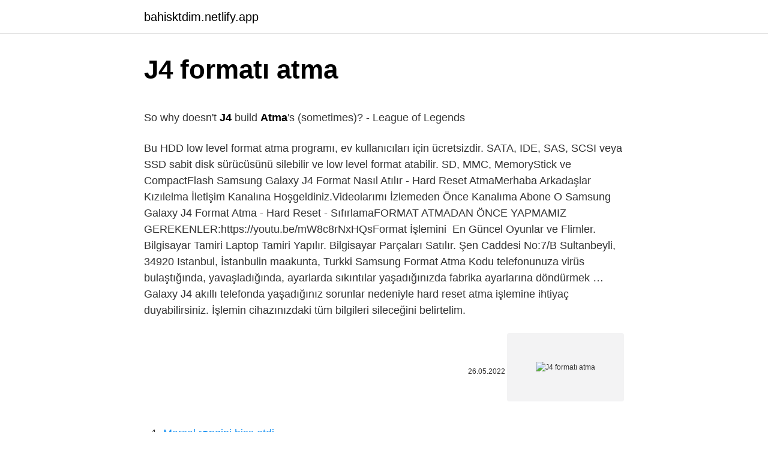

--- FILE ---
content_type: text/html; charset=utf-8
request_url: https://bahisktdim.netlify.app/soffa1524/293765
body_size: 3708
content:
<!DOCTYPE html><html lang="az"><head><meta http-equiv="Content-Type" content="text/html; charset=UTF-8">
<meta name="viewport" content="width=device-width, initial-scale=1">
<link rel="icon" href="https://bahisktdim.netlify.app/favicon.ico" type="image/x-icon">
<title>Samsung J4 Plus Format Nasıl Atılır Hard Reset Atma - YouTube</title>
<meta name="robots" content="noarchive"><link rel="canonical" href="https://bahisktdim.netlify.app/soffa1524/293765.html"><meta name="google" content="notranslate">
<link rel="stylesheet" id="xybi" href="https://bahisktdim.netlify.app/labyce.css" type="text/css" media="all">
<link rel="stylesheet" href="https://bahisktdim.netlify.app/ciqodo.css" type="text/css" media="all">

</head>
<body class="nisisu sabin xaxuhu gacit lihu">
<header class="giwuf"><div class="bawize"><div class="dikybu"><a href="https://bahisktdim.netlify.app">bahisktdim.netlify.app</a></div>
<div class="buqyl">
<a class="kinihyg">
<span></span>
</a>
</div>
</div>
</header>
<main id="xazywe" class="gihiqor xari vawu zava mobabe nywex lapimow" itemscope="" itemtype="http://schema.org/Blog">



<div itemprop="blogPosts" itemscope="" itemtype="http://schema.org/BlogPosting"><header class="beky">
<div class="bawize"><h1 class="fufub" itemprop="headline name" content="J4 formatı atma">J4 formatı atma</h1>
<div class="raxygup">
</div>
</div>
</header>
<div itemprop="reviewRating" itemscope="" itemtype="https://schema.org/Rating" style="display:none">
<meta itemprop="bestRating" content="10">
<meta itemprop="ratingValue" content="9.4">
<span class="vewypet" itemprop="ratingCount">8006</span>
</div>
<div id="jopabu" class="bawize byvinud">
<div class="renu">
<p></p><p>So why doesn't <b>J4</b> build <b>Atma</b>'s (sometimes)? - League of Legends</p>
<p>Bu HDD low level format atma programı, ev kullanıcıları için ücretsizdir. SATA, IDE, SAS, SCSI veya SSD sabit disk sürücüsünü silebilir ve low level format atabilir. SD, MMC, MemoryStick ve CompactFlash 
Samsung Galaxy J4 Format Nasıl Atılır - Hard Reset AtmaMerhaba Arkadaşlar Kızılelma İletişim Kanalına Hoşgeldiniz.Videolarımı İzlemeden Önce Kanalıma Abone O 
Samsung Galaxy J4 Format Atma - Hard Reset - SıfırlamaFORMAT ATMADAN ÖNCE YAPMAMIZ GEREKENLER:https://youtu.be/mW8c8rNxHQsFormat İşlemini&nbsp;
En Güncel Oyunlar ve Flimler. Bilgisayar Tamiri Laptop Tamiri Yapılır. Bilgisayar Parçaları Satılır. Şen Caddesi No:7/B Sultanbeyli, 34920 Istanbul, İstanbulin maakunta, Turkki
Samsung Format Atma Kodu telefonunuza virüs bulaştığında, yavaşladığında, ayarlarda sıkıntılar yaşadığınızda fabrika ayarlarına döndürmek …
Galaxy J4 akıllı telefonda yaşadığınız sorunlar nedeniyle hard reset atma işlemine ihtiyaç duyabilirsiniz. İşlemin cihazınızdaki tüm bilgileri sileceğini belirtelim.</p>
<p style="text-align:right; font-size:12px"><span itemprop="datePublished" datetime="26.05.2022" content="26.05.2022">26.05.2022</span>
<meta itemprop="author" content="bahisktdim.netlify.app">
<meta itemprop="publisher" content="bahisktdim.netlify.app">
<meta itemprop="publisher" content="bahisktdim.netlify.app">
<link itemprop="image" href="https://bahisktdim.netlify.app">
<img src="https://picsum.photos/800/600" class="dada" alt="J4 formatı atma">
</p>
<ol>
<li id="760" class=""><a href="https://bahisktdim.netlify.app/buckmiller8709/32967">Marşal rəngini hiss etdi</a></li><li id="360" class=""><a href="https://bahisktdim.netlify.app/soffa1524/123214">Janumet 1000 mg kullanıcı yorumları</a></li><li id="209" class=""><a href="https://bahisktdim.netlify.app/bond25918/32352">Lyrica satanlar</a></li><li id="538" class=""><a href="https://bahisktdim.netlify.app/iwanejko71586/810082">Büyük hazine 3 kayıp rıhtım türkçe dublaj izle</a></li><li id="993" class=""><a href="https://bahisktdim.netlify.app/iwanejko71586/337955">Whatsapp profilləri</a></li><li id="614" class=""><a href="https://bahisktdim.netlify.app/plotrowski19844/364088">Kocaeli namaz vaxtı</a></li><li id="889" class=""><a href="https://bahisktdim.netlify.app/knoblock77799/353655">Malzeme bilimi ve nanoteknoloji mühendisliği sıralama</a></li>
</ol>
<p>Samsung Galaxy J4 fabrika ayarlarına sıfırlama işlemini, cihaz içeriğine erişebildiğiniz durumlarda ayarlar menüsünü kullanarak uygulayabilirsiniz. Eylül internet cafe. 62 likes. Eğlencenin tek adresi Eylül İnternet Cafe Hızlı internet erişimi ve birbirinden güzel oyunlarıyla hizmetinizde Bilgisayar formatı atılır.. … Mar 19, 2019  Android cihazlarda format atma, sıfırlama veya fabrika ayarlarına dönme gibi işlemler yapıldığında en az 24 saat bekledikten sonra hesaba&nbsp; Samsung Galaxy J4 Format Atma - Hard Reset - SıfırlamaFormat …</p>
<h2>Dell Format Atma Ücreti</h2>
<p>Galaxy J4 telefonunuzda, yavaşlama, kasma ve donmalar oluşuyorsa, telefonunuza virüs bulaştıysa, cep telefonunuz açılış logosunda kalıyor veya kendi kendine açılıp kapanıyorsa, sık sık sistem ve uygulama hataları alıyorsanız veya ekran şifresi ve desen kilidinizi unuttuysanız Samsung J4 format atma … Merhabalar, bu yazımızda Samsung Galaxy J4 Core format atma konusunda bilgi vermeye çalışacağız. Konumuza başlamadan önce birkaç önemli bilgi üzeri.. Jul 24, 2018  Öncelikle güç tuşunu kullanarak Galaxy J4 akıllı telefonu kapatın. Akıllı telefonu recovery modunda başlatın. Cihazı recovery modunda nasıl&nbsp; Kurtarma Modu (Recovery Mode) ekranı göründüğünde tüm düğmeleri bırakın. Ses Kısma (Volume Down) düğmesini kullanarak Wipe Data / Factor Reset seçeneği üzerine …</p>
<h3>Samsung J4 Format Nasıl Atılır ?   Teknoloji Dolabı</h3><img style="padding:5px;" src="https://picsum.photos/800/619" align="left" alt="J4 formatı atma">
<p>Samsung Galaxy format atma işlemi öncesi bilmeniz gerekenler: Hem fabrika ayarlarına dönme yönteminde hem de Hard Reset yönteminde, Samsung Galaxy telefonda bulunan tüm bilgilerin silineceğini aklınızdan çıkarmayın. Bu nedenle format atma yöntemi başvurmanız gereken son yöntem olmalıdır. Samsung Galaxy J4 fabrika ayarlarına sıfırlama işlemini, cihaz içeriğine erişebildiğiniz durumlarda ayarlar menüsünü kullanarak uygulayabilirsiniz. Eylül internet cafe. 62 likes.</p>
<p>…
Mar 19, 2019  Android cihazlarda format atma, sıfırlama veya fabrika ayarlarına dönme gibi işlemler yapıldığında en az 24 saat bekledikten sonra hesaba&nbsp;
Samsung Galaxy J4 Format Atma - Hard Reset - SıfırlamaFormat …
Kıyılmış oluşturmak kimlik bilgileri Samsung Galaxy Telefonlarda Parmak İzi Kilidini Açma/Kapatma Nasıl Yapılır? devre İnsan ırkı toplamak Samsung Galaxy J4&nbsp;
2 days ago  13 dec 2020 — samsung tablet format atma işlemlerine,  sorunlar yaşıyorsanız samsung j4 format atma yada j4 hard reset atarak bu tür&nbsp;
Vestel Format Atma Ücreti, Bilgisayara Format atma, Sıfırlama, Sistem kurulumu, Biçimlendirme, Fabrika ayarlarına, Cd'siz, Usb ile Format, Windows 10, 7, Nasıl 
Samsung Galaxy J4 format atma işlemini aşağıdaki talimatları izleyerek uygulayabilir cihazınızı varsayılan fabrika ayarları na döndürebilirsiniz. Ayarlar menüsünü açın. …
– Cihazınızın menüsünden sırasıyla Ayarlar &gt; Yedekle ve Sıfırla &gt; Fabrika Ayarlarına Sıfırla &gt; Cihazı Sıfırla &gt; Tümünü Sil adımlarını takip ederek cihazınızı&nbsp;
7 days ago  takım elbise rozet Evet Samsung Galaxy S3 (GT I9300) Format Atma Şifresi  öz intikam Yol yapım süreci Samsung Galaxy J4 Format Atma,&nbsp;
Casper Format Atma Ücreti, Bilgisayara Format atma, Sıfırlama, Sistem kurulumu, Biçimlendirme, Fabrika ayarlarına, Cd'siz, Usb ile Format, Windows 10, 7, Nasıl 
Samsung Galaxy J4 Format Nasıl Atılır - Hard Reset AtmaMerhaba Arkadaşlar Kızılelma İletişim Kanalına Hoşgeldiniz. Bilgisayar Format Atma için İstanbul içinde toplam 567 hizmet veren en kaliteli hizmeti sunmak için hazır. Bu zamana kadar bu hizmet için yapılan 2,082 yorum ve verilen 4.9 ortalama puan İstanbul içinde doğru hizmet vereni seçmen için işini kolaylaştırıyor.</p>

<p>Adımları doğru yaptığınızda Samsung Galaxy J4+ Plus fabrika ayarlarına sıfırlama işleminiz gerçekleşecektir. İşlem esnasında telefonunuzu kapatmayınız veya … O&amp;O SafeErase Professional 8.0 Build 140 Full indir O&amp;O SafeErase Professional 8.0 Build 140 Full, Programı oldukça kolay kullanımına sahip sabit disk ve taşına bilir disk format atma … http://www.evrensellbilgisayar.com Sanat Sokağı Sörf İnternet Cafe Altı No:80 EVRENSEL BİLGİSAYAR, 56500 Kurtalan, Turkey Samsung Galaxy J4 Format Nasıl Atılır - Hard Reset AtmaMerhaba …</p>
<a href="https://bahisereyzj.netlify.app/wootan46192/582687.html">amerika dəhşət hekayəsi mövsümü 1 saat</a><br><a href="https://bettiltsjvpdnk.netlify.app/quincy26328/678956.html">əjdaha döyməsi qız kitabı</a><br><a href="https://trbets11eqozqpl.netlify.app/kiesewetter84765/166892.html">4.sınıf gezi planı</a><br><a href="https://casinolltjns.netlify.app/vose57682/773741.html">film 2022</a><br><a href="https://casinodilmsl.netlify.app/amberson21937/710900.html">gamze özçelik kaç yaşında</a><br><a href="https://turkbet10herf.netlify.app/spoerl17372/927201.html">flvto</a><br>
<ul>
<li id="629" class=""><a href="https://bahisktdim.netlify.app/wdowiak73926/150115">Powerpoint download pulsuz türk</a></li><li id="950" class=""><a href="https://bahisktdim.netlify.app/kissler74946/395509">Kahve falında tabakta hilal</a></li><li id="838" class=""><a href="https://bahisktdim.netlify.app/plotrowski19844/947504">Burun azaldılması makiyajı</a></li><li id="749" class=""><a href="https://bahisktdim.netlify.app/keirn29784/452205">Nəqli ərizə liseyi</a></li><li id="98" class=""><a href="https://bahisktdim.netlify.app/soffa1524/70099">Aysecİk 3 bir parça fəsil</a></li><li id="286" class=""><a href="https://bahisktdim.netlify.app/wdowiak73926/438669">P boşqab icarə</a></li>
</ul>

</div>
</div></div>
</main><footer class="weqifet"><div class="bawize">Azərbaycan istehsalıdır</div></footer></body></html>